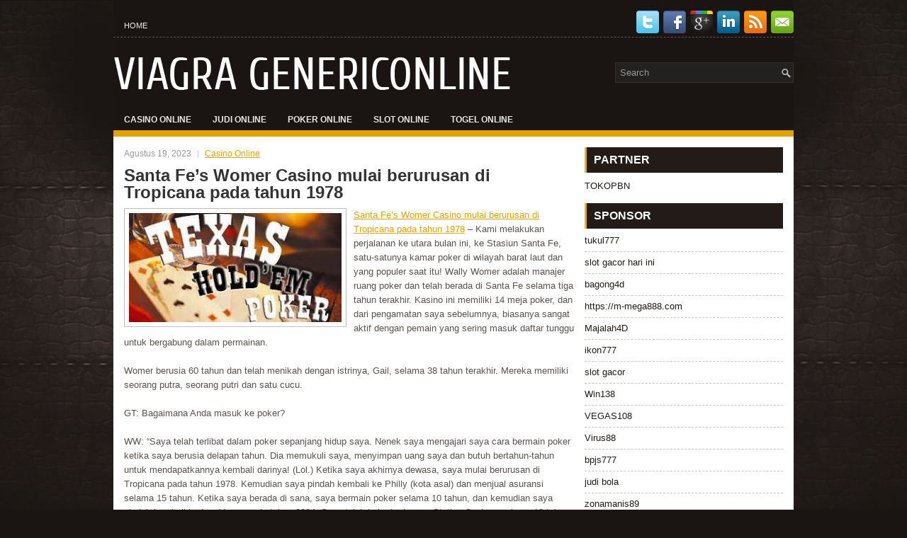

--- FILE ---
content_type: text/html; charset=UTF-8
request_url: https://viagragenericonline.com/santa-fes-womer-casino-mulai-berurusan-di-tropicana-pada-tahun-1978/
body_size: 9097
content:
<!DOCTYPE html><html xmlns="http://www.w3.org/1999/xhtml" lang="id">
<head profile="http://gmpg.org/xfn/11">
<meta http-equiv="Content-Type" content="text/html; charset=UTF-8" />

<meta name="viewport" content="width=device-width, initial-scale=1.0" />

<link rel="stylesheet" href="https://viagragenericonline.com/wp-content/themes/Navi/lib/css/reset.css" type="text/css" media="screen, projection" />
<link rel="stylesheet" href="https://viagragenericonline.com/wp-content/themes/Navi/lib/css/defaults.css" type="text/css" media="screen, projection" />
<!--[if lt IE 8]><link rel="stylesheet" href="https://viagragenericonline.com/wp-content/themes/Navi/lib/css/ie.css" type="text/css" media="screen, projection" /><![endif]-->

<link rel="stylesheet" href="https://viagragenericonline.com/wp-content/themes/Navi/style.css" type="text/css" media="screen, projection" />

<title>Santa Fe&#8217;s Womer Casino mulai berurusan di Tropicana pada tahun 1978 &#8211; Viagra Generic Online</title>
<meta name='robots' content='max-image-preview:large' />
<link rel="alternate" type="application/rss+xml" title="Viagra Generic Online &raquo; Santa Fe&#8217;s Womer Casino mulai berurusan di Tropicana pada tahun 1978 Umpan Komentar" href="https://viagragenericonline.com/santa-fes-womer-casino-mulai-berurusan-di-tropicana-pada-tahun-1978/feed/" />
<script type="text/javascript">
window._wpemojiSettings = {"baseUrl":"https:\/\/s.w.org\/images\/core\/emoji\/14.0.0\/72x72\/","ext":".png","svgUrl":"https:\/\/s.w.org\/images\/core\/emoji\/14.0.0\/svg\/","svgExt":".svg","source":{"concatemoji":"https:\/\/viagragenericonline.com\/wp-includes\/js\/wp-emoji-release.min.js?ver=6.2.2"}};
/*! This file is auto-generated */
!function(e,a,t){var n,r,o,i=a.createElement("canvas"),p=i.getContext&&i.getContext("2d");function s(e,t){p.clearRect(0,0,i.width,i.height),p.fillText(e,0,0);e=i.toDataURL();return p.clearRect(0,0,i.width,i.height),p.fillText(t,0,0),e===i.toDataURL()}function c(e){var t=a.createElement("script");t.src=e,t.defer=t.type="text/javascript",a.getElementsByTagName("head")[0].appendChild(t)}for(o=Array("flag","emoji"),t.supports={everything:!0,everythingExceptFlag:!0},r=0;r<o.length;r++)t.supports[o[r]]=function(e){if(p&&p.fillText)switch(p.textBaseline="top",p.font="600 32px Arial",e){case"flag":return s("\ud83c\udff3\ufe0f\u200d\u26a7\ufe0f","\ud83c\udff3\ufe0f\u200b\u26a7\ufe0f")?!1:!s("\ud83c\uddfa\ud83c\uddf3","\ud83c\uddfa\u200b\ud83c\uddf3")&&!s("\ud83c\udff4\udb40\udc67\udb40\udc62\udb40\udc65\udb40\udc6e\udb40\udc67\udb40\udc7f","\ud83c\udff4\u200b\udb40\udc67\u200b\udb40\udc62\u200b\udb40\udc65\u200b\udb40\udc6e\u200b\udb40\udc67\u200b\udb40\udc7f");case"emoji":return!s("\ud83e\udef1\ud83c\udffb\u200d\ud83e\udef2\ud83c\udfff","\ud83e\udef1\ud83c\udffb\u200b\ud83e\udef2\ud83c\udfff")}return!1}(o[r]),t.supports.everything=t.supports.everything&&t.supports[o[r]],"flag"!==o[r]&&(t.supports.everythingExceptFlag=t.supports.everythingExceptFlag&&t.supports[o[r]]);t.supports.everythingExceptFlag=t.supports.everythingExceptFlag&&!t.supports.flag,t.DOMReady=!1,t.readyCallback=function(){t.DOMReady=!0},t.supports.everything||(n=function(){t.readyCallback()},a.addEventListener?(a.addEventListener("DOMContentLoaded",n,!1),e.addEventListener("load",n,!1)):(e.attachEvent("onload",n),a.attachEvent("onreadystatechange",function(){"complete"===a.readyState&&t.readyCallback()})),(e=t.source||{}).concatemoji?c(e.concatemoji):e.wpemoji&&e.twemoji&&(c(e.twemoji),c(e.wpemoji)))}(window,document,window._wpemojiSettings);
</script>
<style type="text/css">
img.wp-smiley,
img.emoji {
	display: inline !important;
	border: none !important;
	box-shadow: none !important;
	height: 1em !important;
	width: 1em !important;
	margin: 0 0.07em !important;
	vertical-align: -0.1em !important;
	background: none !important;
	padding: 0 !important;
}
</style>
	<link rel='stylesheet' id='wp-block-library-css' href='https://viagragenericonline.com/wp-includes/css/dist/block-library/style.min.css?ver=6.2.2' type='text/css' media='all' />
<link rel='stylesheet' id='classic-theme-styles-css' href='https://viagragenericonline.com/wp-includes/css/classic-themes.min.css?ver=6.2.2' type='text/css' media='all' />
<style id='global-styles-inline-css' type='text/css'>
body{--wp--preset--color--black: #000000;--wp--preset--color--cyan-bluish-gray: #abb8c3;--wp--preset--color--white: #ffffff;--wp--preset--color--pale-pink: #f78da7;--wp--preset--color--vivid-red: #cf2e2e;--wp--preset--color--luminous-vivid-orange: #ff6900;--wp--preset--color--luminous-vivid-amber: #fcb900;--wp--preset--color--light-green-cyan: #7bdcb5;--wp--preset--color--vivid-green-cyan: #00d084;--wp--preset--color--pale-cyan-blue: #8ed1fc;--wp--preset--color--vivid-cyan-blue: #0693e3;--wp--preset--color--vivid-purple: #9b51e0;--wp--preset--gradient--vivid-cyan-blue-to-vivid-purple: linear-gradient(135deg,rgba(6,147,227,1) 0%,rgb(155,81,224) 100%);--wp--preset--gradient--light-green-cyan-to-vivid-green-cyan: linear-gradient(135deg,rgb(122,220,180) 0%,rgb(0,208,130) 100%);--wp--preset--gradient--luminous-vivid-amber-to-luminous-vivid-orange: linear-gradient(135deg,rgba(252,185,0,1) 0%,rgba(255,105,0,1) 100%);--wp--preset--gradient--luminous-vivid-orange-to-vivid-red: linear-gradient(135deg,rgba(255,105,0,1) 0%,rgb(207,46,46) 100%);--wp--preset--gradient--very-light-gray-to-cyan-bluish-gray: linear-gradient(135deg,rgb(238,238,238) 0%,rgb(169,184,195) 100%);--wp--preset--gradient--cool-to-warm-spectrum: linear-gradient(135deg,rgb(74,234,220) 0%,rgb(151,120,209) 20%,rgb(207,42,186) 40%,rgb(238,44,130) 60%,rgb(251,105,98) 80%,rgb(254,248,76) 100%);--wp--preset--gradient--blush-light-purple: linear-gradient(135deg,rgb(255,206,236) 0%,rgb(152,150,240) 100%);--wp--preset--gradient--blush-bordeaux: linear-gradient(135deg,rgb(254,205,165) 0%,rgb(254,45,45) 50%,rgb(107,0,62) 100%);--wp--preset--gradient--luminous-dusk: linear-gradient(135deg,rgb(255,203,112) 0%,rgb(199,81,192) 50%,rgb(65,88,208) 100%);--wp--preset--gradient--pale-ocean: linear-gradient(135deg,rgb(255,245,203) 0%,rgb(182,227,212) 50%,rgb(51,167,181) 100%);--wp--preset--gradient--electric-grass: linear-gradient(135deg,rgb(202,248,128) 0%,rgb(113,206,126) 100%);--wp--preset--gradient--midnight: linear-gradient(135deg,rgb(2,3,129) 0%,rgb(40,116,252) 100%);--wp--preset--duotone--dark-grayscale: url('#wp-duotone-dark-grayscale');--wp--preset--duotone--grayscale: url('#wp-duotone-grayscale');--wp--preset--duotone--purple-yellow: url('#wp-duotone-purple-yellow');--wp--preset--duotone--blue-red: url('#wp-duotone-blue-red');--wp--preset--duotone--midnight: url('#wp-duotone-midnight');--wp--preset--duotone--magenta-yellow: url('#wp-duotone-magenta-yellow');--wp--preset--duotone--purple-green: url('#wp-duotone-purple-green');--wp--preset--duotone--blue-orange: url('#wp-duotone-blue-orange');--wp--preset--font-size--small: 13px;--wp--preset--font-size--medium: 20px;--wp--preset--font-size--large: 36px;--wp--preset--font-size--x-large: 42px;--wp--preset--spacing--20: 0.44rem;--wp--preset--spacing--30: 0.67rem;--wp--preset--spacing--40: 1rem;--wp--preset--spacing--50: 1.5rem;--wp--preset--spacing--60: 2.25rem;--wp--preset--spacing--70: 3.38rem;--wp--preset--spacing--80: 5.06rem;--wp--preset--shadow--natural: 6px 6px 9px rgba(0, 0, 0, 0.2);--wp--preset--shadow--deep: 12px 12px 50px rgba(0, 0, 0, 0.4);--wp--preset--shadow--sharp: 6px 6px 0px rgba(0, 0, 0, 0.2);--wp--preset--shadow--outlined: 6px 6px 0px -3px rgba(255, 255, 255, 1), 6px 6px rgba(0, 0, 0, 1);--wp--preset--shadow--crisp: 6px 6px 0px rgba(0, 0, 0, 1);}:where(.is-layout-flex){gap: 0.5em;}body .is-layout-flow > .alignleft{float: left;margin-inline-start: 0;margin-inline-end: 2em;}body .is-layout-flow > .alignright{float: right;margin-inline-start: 2em;margin-inline-end: 0;}body .is-layout-flow > .aligncenter{margin-left: auto !important;margin-right: auto !important;}body .is-layout-constrained > .alignleft{float: left;margin-inline-start: 0;margin-inline-end: 2em;}body .is-layout-constrained > .alignright{float: right;margin-inline-start: 2em;margin-inline-end: 0;}body .is-layout-constrained > .aligncenter{margin-left: auto !important;margin-right: auto !important;}body .is-layout-constrained > :where(:not(.alignleft):not(.alignright):not(.alignfull)){max-width: var(--wp--style--global--content-size);margin-left: auto !important;margin-right: auto !important;}body .is-layout-constrained > .alignwide{max-width: var(--wp--style--global--wide-size);}body .is-layout-flex{display: flex;}body .is-layout-flex{flex-wrap: wrap;align-items: center;}body .is-layout-flex > *{margin: 0;}:where(.wp-block-columns.is-layout-flex){gap: 2em;}.has-black-color{color: var(--wp--preset--color--black) !important;}.has-cyan-bluish-gray-color{color: var(--wp--preset--color--cyan-bluish-gray) !important;}.has-white-color{color: var(--wp--preset--color--white) !important;}.has-pale-pink-color{color: var(--wp--preset--color--pale-pink) !important;}.has-vivid-red-color{color: var(--wp--preset--color--vivid-red) !important;}.has-luminous-vivid-orange-color{color: var(--wp--preset--color--luminous-vivid-orange) !important;}.has-luminous-vivid-amber-color{color: var(--wp--preset--color--luminous-vivid-amber) !important;}.has-light-green-cyan-color{color: var(--wp--preset--color--light-green-cyan) !important;}.has-vivid-green-cyan-color{color: var(--wp--preset--color--vivid-green-cyan) !important;}.has-pale-cyan-blue-color{color: var(--wp--preset--color--pale-cyan-blue) !important;}.has-vivid-cyan-blue-color{color: var(--wp--preset--color--vivid-cyan-blue) !important;}.has-vivid-purple-color{color: var(--wp--preset--color--vivid-purple) !important;}.has-black-background-color{background-color: var(--wp--preset--color--black) !important;}.has-cyan-bluish-gray-background-color{background-color: var(--wp--preset--color--cyan-bluish-gray) !important;}.has-white-background-color{background-color: var(--wp--preset--color--white) !important;}.has-pale-pink-background-color{background-color: var(--wp--preset--color--pale-pink) !important;}.has-vivid-red-background-color{background-color: var(--wp--preset--color--vivid-red) !important;}.has-luminous-vivid-orange-background-color{background-color: var(--wp--preset--color--luminous-vivid-orange) !important;}.has-luminous-vivid-amber-background-color{background-color: var(--wp--preset--color--luminous-vivid-amber) !important;}.has-light-green-cyan-background-color{background-color: var(--wp--preset--color--light-green-cyan) !important;}.has-vivid-green-cyan-background-color{background-color: var(--wp--preset--color--vivid-green-cyan) !important;}.has-pale-cyan-blue-background-color{background-color: var(--wp--preset--color--pale-cyan-blue) !important;}.has-vivid-cyan-blue-background-color{background-color: var(--wp--preset--color--vivid-cyan-blue) !important;}.has-vivid-purple-background-color{background-color: var(--wp--preset--color--vivid-purple) !important;}.has-black-border-color{border-color: var(--wp--preset--color--black) !important;}.has-cyan-bluish-gray-border-color{border-color: var(--wp--preset--color--cyan-bluish-gray) !important;}.has-white-border-color{border-color: var(--wp--preset--color--white) !important;}.has-pale-pink-border-color{border-color: var(--wp--preset--color--pale-pink) !important;}.has-vivid-red-border-color{border-color: var(--wp--preset--color--vivid-red) !important;}.has-luminous-vivid-orange-border-color{border-color: var(--wp--preset--color--luminous-vivid-orange) !important;}.has-luminous-vivid-amber-border-color{border-color: var(--wp--preset--color--luminous-vivid-amber) !important;}.has-light-green-cyan-border-color{border-color: var(--wp--preset--color--light-green-cyan) !important;}.has-vivid-green-cyan-border-color{border-color: var(--wp--preset--color--vivid-green-cyan) !important;}.has-pale-cyan-blue-border-color{border-color: var(--wp--preset--color--pale-cyan-blue) !important;}.has-vivid-cyan-blue-border-color{border-color: var(--wp--preset--color--vivid-cyan-blue) !important;}.has-vivid-purple-border-color{border-color: var(--wp--preset--color--vivid-purple) !important;}.has-vivid-cyan-blue-to-vivid-purple-gradient-background{background: var(--wp--preset--gradient--vivid-cyan-blue-to-vivid-purple) !important;}.has-light-green-cyan-to-vivid-green-cyan-gradient-background{background: var(--wp--preset--gradient--light-green-cyan-to-vivid-green-cyan) !important;}.has-luminous-vivid-amber-to-luminous-vivid-orange-gradient-background{background: var(--wp--preset--gradient--luminous-vivid-amber-to-luminous-vivid-orange) !important;}.has-luminous-vivid-orange-to-vivid-red-gradient-background{background: var(--wp--preset--gradient--luminous-vivid-orange-to-vivid-red) !important;}.has-very-light-gray-to-cyan-bluish-gray-gradient-background{background: var(--wp--preset--gradient--very-light-gray-to-cyan-bluish-gray) !important;}.has-cool-to-warm-spectrum-gradient-background{background: var(--wp--preset--gradient--cool-to-warm-spectrum) !important;}.has-blush-light-purple-gradient-background{background: var(--wp--preset--gradient--blush-light-purple) !important;}.has-blush-bordeaux-gradient-background{background: var(--wp--preset--gradient--blush-bordeaux) !important;}.has-luminous-dusk-gradient-background{background: var(--wp--preset--gradient--luminous-dusk) !important;}.has-pale-ocean-gradient-background{background: var(--wp--preset--gradient--pale-ocean) !important;}.has-electric-grass-gradient-background{background: var(--wp--preset--gradient--electric-grass) !important;}.has-midnight-gradient-background{background: var(--wp--preset--gradient--midnight) !important;}.has-small-font-size{font-size: var(--wp--preset--font-size--small) !important;}.has-medium-font-size{font-size: var(--wp--preset--font-size--medium) !important;}.has-large-font-size{font-size: var(--wp--preset--font-size--large) !important;}.has-x-large-font-size{font-size: var(--wp--preset--font-size--x-large) !important;}
.wp-block-navigation a:where(:not(.wp-element-button)){color: inherit;}
:where(.wp-block-columns.is-layout-flex){gap: 2em;}
.wp-block-pullquote{font-size: 1.5em;line-height: 1.6;}
</style>
<script type='text/javascript' src='https://viagragenericonline.com/wp-includes/js/jquery/jquery.min.js?ver=3.6.4' id='jquery-core-js'></script>
<script type='text/javascript' src='https://viagragenericonline.com/wp-includes/js/jquery/jquery-migrate.min.js?ver=3.4.0' id='jquery-migrate-js'></script>
<script type='text/javascript' src='https://viagragenericonline.com/wp-content/themes/Navi/lib/js/superfish.js?ver=6.2.2' id='superfish-js'></script>
<script type='text/javascript' src='https://viagragenericonline.com/wp-content/themes/Navi/lib/js/jquery.mobilemenu.js?ver=6.2.2' id='mobilemenu-js'></script>
<link rel="https://api.w.org/" href="https://viagragenericonline.com/wp-json/" /><link rel="alternate" type="application/json" href="https://viagragenericonline.com/wp-json/wp/v2/posts/694" /><link rel="EditURI" type="application/rsd+xml" title="RSD" href="https://viagragenericonline.com/xmlrpc.php?rsd" />
<link rel="wlwmanifest" type="application/wlwmanifest+xml" href="https://viagragenericonline.com/wp-includes/wlwmanifest.xml" />

<link rel="canonical" href="https://viagragenericonline.com/santa-fes-womer-casino-mulai-berurusan-di-tropicana-pada-tahun-1978/" />
<link rel='shortlink' href='https://viagragenericonline.com/?p=694' />
<link rel="alternate" type="application/json+oembed" href="https://viagragenericonline.com/wp-json/oembed/1.0/embed?url=https%3A%2F%2Fviagragenericonline.com%2Fsanta-fes-womer-casino-mulai-berurusan-di-tropicana-pada-tahun-1978%2F" />
<link rel="alternate" type="text/xml+oembed" href="https://viagragenericonline.com/wp-json/oembed/1.0/embed?url=https%3A%2F%2Fviagragenericonline.com%2Fsanta-fes-womer-casino-mulai-berurusan-di-tropicana-pada-tahun-1978%2F&#038;format=xml" />
<link rel="shortcut icon" href="https://viagragenericonline.com/wp-content/themes/Navi/images/favicon.png" type="image/x-icon" />
<link rel="alternate" type="application/rss+xml" title="Viagra Generic Online RSS Feed" href="https://viagragenericonline.com/feed/" />
<link rel="pingback" href="https://viagragenericonline.com/xmlrpc.php" />

</head>

<body class="post-template-default single single-post postid-694 single-format-standard">

<div id="container">

    <div class="clearfix">
        			        <div class="menu-primary-container">
			<ul class="menus menu-primary">
                <li ><a href="https://viagragenericonline.com">Home</a></li>
							</ul>
		</div>
                      <!--.primary menu--> 	
                
        <div id="top-social-profiles">
                        <ul class="widget-container"><li class="social-profiles-widget">
            <a href="https://twitter.com/" target="_blank"><img title="Twitter" alt="Twitter" src="https://viagragenericonline.com/wp-content/themes/Navi/images/social-profiles/twitter.png" /></a><a href="https://facebook.com/" target="_blank"><img title="Facebook" alt="Facebook" src="https://viagragenericonline.com/wp-content/themes/Navi/images/social-profiles/facebook.png" /></a><a href="https://plus.google.com/" target="_blank"><img title="Google Plus" alt="Google Plus" src="https://viagragenericonline.com/wp-content/themes/Navi/images/social-profiles/gplus.png" /></a><a href="http://www.linkedin.com/" target="_blank"><img title="LinkedIn" alt="LinkedIn" src="https://viagragenericonline.com/wp-content/themes/Navi/images/social-profiles/linkedin.png" /></a><a href="https://viagragenericonline.com/feed/" target="_blank"><img title="RSS Feed" alt="RSS Feed" src="https://viagragenericonline.com/wp-content/themes/Navi/images/social-profiles/rss.png" /></a><a href="/cdn-cgi/l/email-protection#e891879d9aa88d85898184c68b8785" target="_blank"><img title="Email" alt="Email" src="https://viagragenericonline.com/wp-content/themes/Navi/images/social-profiles/email.png" /></a>            </li></ul>
                    </div>
    </div>
    

    <div id="header">
    
        <div class="logo">
         
            <a href="https://viagragenericonline.com"><img src="https://viagragenericonline.com/wp-content/themes/Navi/images/logo.png" alt="Viagra Generic Online" title="Viagra Generic Online" /></a>
         
        </div><!-- .logo -->

        <div class="header-right">
            <div id="topsearch">
                 
<div id="search" title="Type and hit enter">
    <form method="get" id="searchform" action="https://viagragenericonline.com/"> 
        <input type="text" value="Search" 
            name="s" id="s"  onblur="if (this.value == '')  {this.value = 'Search';}"  
            onfocus="if (this.value == 'Search') {this.value = '';}" 
        />
    </form>
</div><!-- #search -->            </div>
        </div><!-- .header-right -->
        
    </div><!-- #header -->
    
            <div class="clearfix">
            			        <div class="menu-secondary-container">
			<ul class="menus menu-secondary">
					<li class="cat-item cat-item-150"><a href="https://viagragenericonline.com/category/casino-online/">Casino Online</a>
</li>
	<li class="cat-item cat-item-149"><a href="https://viagragenericonline.com/category/judi-online/">Judi Online</a>
</li>
	<li class="cat-item cat-item-151"><a href="https://viagragenericonline.com/category/poker-online/">Poker Online</a>
</li>
	<li class="cat-item cat-item-152"><a href="https://viagragenericonline.com/category/slot-online/">Slot Online</a>
</li>
	<li class="cat-item cat-item-153"><a href="https://viagragenericonline.com/category/togel-online/">Togel Online</a>
</li>
			</ul>
		</div>
                      <!--.secondary menu--> 	
                </div>
    
    <div id="main">
    
            
        <div id="content">
            
                    
            
    <div class="post post-single clearfix post-694 type-post status-publish format-standard has-post-thumbnail hentry category-casino-online tag-casino tag-judi tag-poker tag-slot tag-togel" id="post-694">
        
        <div class="postmeta-primary">
    
            <span class="meta_date">Agustus 19, 2023</span>
           &nbsp; <span class="meta_categories"><a href="https://viagragenericonline.com/category/casino-online/" rel="category tag">Casino Online</a></span>
    
                 
        </div>
        
        <h2 class="title">Santa Fe&#8217;s Womer Casino mulai berurusan di Tropicana pada tahun 1978</h2>

        <div class="entry clearfix">
            
            <img width="300" height="154" src="https://viagragenericonline.com/wp-content/uploads/2023/06/B02.jpg" class="alignleft featured_image wp-post-image" alt="" decoding="async" srcset="https://viagragenericonline.com/wp-content/uploads/2023/06/B02.jpg 313w, https://viagragenericonline.com/wp-content/uploads/2023/06/B02-300x154.jpg 300w" sizes="(max-width: 300px) 100vw, 300px" />            
            <p><a href="https://viagragenericonline.com/santa-fes-womer-casino-mulai-berurusan-di-tropicana-pada-tahun-1978/">Santa Fe&#8217;s Womer Casino mulai berurusan di Tropicana pada tahun 1978</a> &#8211; Kami melakukan perjalanan ke utara bulan ini, ke Stasiun Santa Fe, satu-satunya kamar poker di wilayah barat laut dan yang populer saat itu! Wally Womer adalah manajer ruang poker dan telah berada di Santa Fe selama tiga tahun terakhir. Kasino ini memiliki 14 meja poker, dan dari pengamatan saya sebelumnya, biasanya sangat aktif dengan pemain yang sering masuk daftar tunggu untuk bergabung dalam permainan.</p>
<p>Womer berusia 60 tahun dan telah menikah dengan istrinya, Gail, selama 38 tahun terakhir. Mereka memiliki seorang putra, seorang putri dan satu cucu.</p>
<p>GT: Bagaimana Anda masuk ke poker?</p>
<p>WW: “Saya telah terlibat dalam poker sepanjang hidup saya. Nenek saya mengajari saya cara bermain poker ketika saya berusia delapan tahun. Dia memukuli saya, menyimpan uang saya dan butuh bertahun-tahun untuk mendapatkannya kembali darinya! (Lol.) Ketika saya akhirnya dewasa, saya mulai berurusan di Tropicana pada tahun 1978. Kemudian saya pindah kembali ke Philly (kota asal) dan menjual asuransi selama 15 tahun. Ketika saya berada di sana, saya bermain poker selama 10 tahun, dan kemudian saya pindah kembali ke Las Vegas pada tahun 2004. Saya telah bekerja dengan Station Casinos selama 13 tahun terakhir. ”</p>
<p>GT: Ceritakan tentang kamar Anda di Santa Fe. Berapa banyak tabel, game yang Anda sebarkan, turnamen, fasilitas, dll.</p>
<p>WW: “Kami memiliki 14 meja di Santa Fe, dan semuanya dilengkapi dengan pengisi daya USB. Kami memiliki dua turnamen $ 50 setiap hari pada siang dan 19:00, dan pada hari Jumat dan Sabtu turnamen terakhir adalah pukul 6 sore. Pada hari Jumat terakhir setiap bulan kami memiliki turnamen besar yang telah kami jalankan &#8211; ini turnamen $ 100 dan ini bulan kami menjalankannya dengan $ 200.</p>
<p>&#8220;Kami menyebarkan berbagai macam permainan bagus pada batas 2-4, batas 3-6, 3-6 Omaha hi / rendah dan 1-2 tanpa batas dengan pembelian dari $ 100 &#8211; $ 500.&#8221;</p>
<p>GT: Apa yang membuat kamar Anda populer atau unik untuk pemain? Apa permainan favorit mereka?</p>
<p>WW: “Saya percaya dengan sepenuh hati bahwa kami memiliki staf dan dealer yang ramah di Las Vegas. Sebagian besar bisnis kami adalah pasar lokal kami dan kami tahu hampir semua pemain kami berdasarkan nama depan. Seperti yang saya katakan sebelumnya, saya telah terlibat dalam poker sepanjang hidup saya, jadi saya ingin para tamu merasa seperti mereka sedang duduk di dalam rumah seseorang yang mengundang mereka untuk bermain poker dan bersenang-senang! kunjungi agen judi online <a href="https://www.reunionarena.org">slot gacor soju88</a>&#8221;</p>
<p>GT: Adakah acara khusus, turnamen, atau promosi yang akan datang?</p>
<p>WW: “Kami memiliki promosi khusus untuk para tamu di Santa Fe. Sebagai contoh, kami memiliki promosi hebat untuk memulai permainan kami pada hari Senin, Rabu, Kamis dan Jumat pagi dari jam 6 pagi hingga siang hari, yang dimulai dari $ 50 dan diberikan setiap jam hingga hit. Kami memiliki undian setiap hari Rabu pukul 18:15 yang sekarang memiliki kumpulan hadiah sebesar $ 5.300, dan setiap 10 menit permainan memberi Anda tiket virtual. Karena kami adalah bagian dari Kasino Station, kami termasuk dalam jackpot beat buruk, dan dengan progresif &#8220;Quad Flopper&#8221; kami yang terkenal, Anda dapat memenangkan ribuan, hanya dengan menjatuhkan paha depan tertentu. &#8221;</p>
<p>GT: Apa minat, hobi, kehidupan keluarga Anda seperti di luar ruang poker?</p>
<p>WW: “Saya menghabiskan sebagian besar waktu luang saya bersama istri dan keluarga, pergi ke taman atau menonton film bersama mereka adalah hal yang saya sukai.”</p>
<p>&nbsp;</p>
    
        </div>
        
        <div class="postmeta-secondary"><span class="meta_tags"><a href="https://viagragenericonline.com/tag/casino/" rel="tag">Casino</a>, <a href="https://viagragenericonline.com/tag/judi/" rel="tag">Judi</a>, <a href="https://viagragenericonline.com/tag/poker/" rel="tag">Poker</a>, <a href="https://viagragenericonline.com/tag/slot/" rel="tag">Slot</a>, <a href="https://viagragenericonline.com/tag/togel/" rel="tag">Togel</a></span></div> 
        
    
    </div><!-- Post ID 694 -->
    
                
                    
        </div><!-- #content -->
    
        
<div id="sidebar-primary">

		<ul class="widget_text widget-container">
			<li id="custom_html-6" class="widget_text widget widget_custom_html">
				<h3 class="widgettitle">PARTNER</h3>
				<div class="textwidget custom-html-widget"><a href="https://www.tokopbn.com/">TOKOPBN</a></div>
			</li>
		</ul>
    	
		<ul class="widget-container">
			<li id="sponsor" class="widget widget_meta">
				<h3 class="widgettitle">Sponsor</h3>			
				<ul>
					<li><a href="https://50tukul777.com">tukul777</a></li>
                            <li><a href="https://www.asianwindky.com/menu">slot gacor hari ini</a></li>
                            <li><a href="https://www.freelanceaffiliateguide.com/product/">bagong4d</a></li>
                            <li><a href="https://m-mega888.com">https://m-mega888.com</a></li>
                            <li><a href="https://majalah4dlink.com/">Majalah4D</a></li>
                            <li><a href="https://www.mavrixonline.com/terms/">ikon777</a></li>
                            <li><a href="https://www.ninzasushibar.com/gallery.html">slot gacor</a></li>
                            <li><a href="https://win138za.com">Win138</a></li>
                            <li><a href="https://filmbagus.org/blog/">VEGAS108</a></li>
                            <li><a href="https://riseforclimate.org/">Virus88</a></li>
                            <li><a href="https://www.freelance-academy.org/">bpjs777</a></li>
                            <li><a href="https://eaglesmerecottages.com/">judi bola</a></li>
                            <li><a href="https://zonamanis89.id/">zonamanis89</a></li>
                            <li><a href="https://aliceripoll.com/">slot demo gratis</a></li>
                            <li><a href="https://miserysignalsmusic.com/home">WEB77</a></li>
                            				</ul>
			</li>
		</ul>

    
		<ul class="widget-container"><li id="recent-posts-4" class="widget widget_recent_entries">
		<h3 class="widgettitle">Pos-pos Terbaru</h3>
		<ul>
											<li>
					<a href="https://viagragenericonline.com/brian-foxxx-kirchhoff-memimpin-chip-togel-2026-meja-final-dengan-sembilan-tangan-dimulai/">Brian &#8216;foxxx&#8217; Kirchhoff memimpin chip Togel 2026 meja final dengan sembilan tangan dimulai</a>
											<span class="post-date">Januari 21, 2026</span>
									</li>
											<li>
					<a href="https://viagragenericonline.com/buat-anda-yang-mempunyai-peruntungan-yang-tinggi-dapat-bermain-poker-2026/">Buat Anda yang mempunyai peruntungan yang tinggi dapat bermain Poker 2026</a>
											<span class="post-date">Januari 21, 2026</span>
									</li>
											<li>
					<a href="https://viagragenericonline.com/main-untuk-uang-lebih-cepat-menjatuhkan-pot-slot-qq-2026-yang-tidak-terduga/">Main Untuk Uang Lebih Cepat Menjatuhkan Pot Slot QQ 2026 Yang Tidak Terduga</a>
											<span class="post-date">Januari 21, 2026</span>
									</li>
											<li>
					<a href="https://viagragenericonline.com/bagian-dua-set-dan-perjalanan-pembicaraan-texas-holdem-slot-qq-2026/">Bagian dua set dan perjalanan pembicaraan Texas holdem Slot QQ 2026</a>
											<span class="post-date">Januari 20, 2026</span>
									</li>
											<li>
					<a href="https://viagragenericonline.com/togel-2026-saya-benar-benar-luar-biasa-walau-bukan-royal/">Togel 2026 saya benar-benar luar biasa walau bukan Royal</a>
											<span class="post-date">Januari 20, 2026</span>
									</li>
					</ul>

		</li></ul><ul class="widget-container"><li id="meta-4" class="widget widget_meta"><h3 class="widgettitle">Meta</h3>
		<ul>
						<li><a href="https://viagragenericonline.com/wp-login.php">Masuk</a></li>
			<li><a href="https://viagragenericonline.com/feed/">Feed entri</a></li>
			<li><a href="https://viagragenericonline.com/comments/feed/">Feed komentar</a></li>

			<li><a href="https://wordpress.org/">WordPress.org</a></li>
		</ul>

		</li></ul><ul class="widget-container"><li id="categories-2" class="widget widget_categories"><h3 class="widgettitle">Kategori</h3>
			<ul>
					<li class="cat-item cat-item-150"><a href="https://viagragenericonline.com/category/casino-online/">Casino Online</a> (272)
</li>
	<li class="cat-item cat-item-149"><a href="https://viagragenericonline.com/category/judi-online/">Judi Online</a> (278)
</li>
	<li class="cat-item cat-item-151"><a href="https://viagragenericonline.com/category/poker-online/">Poker Online</a> (260)
</li>
	<li class="cat-item cat-item-152"><a href="https://viagragenericonline.com/category/slot-online/">Slot Online</a> (131)
</li>
	<li class="cat-item cat-item-153"><a href="https://viagragenericonline.com/category/togel-online/">Togel Online</a> (111)
</li>
			</ul>

			</li></ul><ul class="widget-container"><li id="archives-4" class="widget widget_archive"><h3 class="widgettitle">Arsip</h3>
			<ul>
					<li><a href='https://viagragenericonline.com/2026/01/'>Januari 2026</a>&nbsp;(19)</li>
	<li><a href='https://viagragenericonline.com/2025/12/'>Desember 2025</a>&nbsp;(31)</li>
	<li><a href='https://viagragenericonline.com/2025/11/'>November 2025</a>&nbsp;(34)</li>
	<li><a href='https://viagragenericonline.com/2025/10/'>Oktober 2025</a>&nbsp;(27)</li>
	<li><a href='https://viagragenericonline.com/2025/09/'>September 2025</a>&nbsp;(27)</li>
	<li><a href='https://viagragenericonline.com/2025/08/'>Agustus 2025</a>&nbsp;(24)</li>
	<li><a href='https://viagragenericonline.com/2025/07/'>Juli 2025</a>&nbsp;(20)</li>
	<li><a href='https://viagragenericonline.com/2025/06/'>Juni 2025</a>&nbsp;(23)</li>
	<li><a href='https://viagragenericonline.com/2025/05/'>Mei 2025</a>&nbsp;(20)</li>
	<li><a href='https://viagragenericonline.com/2025/04/'>April 2025</a>&nbsp;(20)</li>
	<li><a href='https://viagragenericonline.com/2025/03/'>Maret 2025</a>&nbsp;(40)</li>
	<li><a href='https://viagragenericonline.com/2025/02/'>Februari 2025</a>&nbsp;(31)</li>
	<li><a href='https://viagragenericonline.com/2025/01/'>Januari 2025</a>&nbsp;(27)</li>
	<li><a href='https://viagragenericonline.com/2024/12/'>Desember 2024</a>&nbsp;(33)</li>
	<li><a href='https://viagragenericonline.com/2024/11/'>November 2024</a>&nbsp;(34)</li>
	<li><a href='https://viagragenericonline.com/2024/10/'>Oktober 2024</a>&nbsp;(38)</li>
	<li><a href='https://viagragenericonline.com/2024/09/'>September 2024</a>&nbsp;(30)</li>
	<li><a href='https://viagragenericonline.com/2024/08/'>Agustus 2024</a>&nbsp;(37)</li>
	<li><a href='https://viagragenericonline.com/2024/07/'>Juli 2024</a>&nbsp;(41)</li>
	<li><a href='https://viagragenericonline.com/2024/06/'>Juni 2024</a>&nbsp;(45)</li>
	<li><a href='https://viagragenericonline.com/2024/05/'>Mei 2024</a>&nbsp;(33)</li>
	<li><a href='https://viagragenericonline.com/2024/04/'>April 2024</a>&nbsp;(36)</li>
	<li><a href='https://viagragenericonline.com/2024/03/'>Maret 2024</a>&nbsp;(48)</li>
	<li><a href='https://viagragenericonline.com/2024/02/'>Februari 2024</a>&nbsp;(31)</li>
	<li><a href='https://viagragenericonline.com/2024/01/'>Januari 2024</a>&nbsp;(28)</li>
	<li><a href='https://viagragenericonline.com/2023/12/'>Desember 2023</a>&nbsp;(30)</li>
	<li><a href='https://viagragenericonline.com/2023/11/'>November 2023</a>&nbsp;(20)</li>
	<li><a href='https://viagragenericonline.com/2023/10/'>Oktober 2023</a>&nbsp;(39)</li>
	<li><a href='https://viagragenericonline.com/2023/09/'>September 2023</a>&nbsp;(20)</li>
	<li><a href='https://viagragenericonline.com/2023/08/'>Agustus 2023</a>&nbsp;(36)</li>
	<li><a href='https://viagragenericonline.com/2023/07/'>Juli 2023</a>&nbsp;(35)</li>
	<li><a href='https://viagragenericonline.com/2023/06/'>Juni 2023</a>&nbsp;(34)</li>
	<li><a href='https://viagragenericonline.com/2023/05/'>Mei 2023</a>&nbsp;(41)</li>
	<li><a href='https://viagragenericonline.com/2023/04/'>April 2023</a>&nbsp;(19)</li>
	<li><a href='https://viagragenericonline.com/2023/03/'>Maret 2023</a>&nbsp;(1)</li>
			</ul>

			</li></ul><ul class="widget-container"><li id="tag_cloud-2" class="widget widget_tag_cloud"><h3 class="widgettitle">Tag</h3><div class="tagcloud"><a href="https://viagragenericonline.com/tag/casino/" class="tag-cloud-link tag-link-155 tag-link-position-1" style="font-size: 8pt;" aria-label="Casino (1,052 item)">Casino</a>
<a href="https://viagragenericonline.com/tag/judi/" class="tag-cloud-link tag-link-154 tag-link-position-2" style="font-size: 8pt;" aria-label="Judi (1,052 item)">Judi</a>
<a href="https://viagragenericonline.com/tag/poker/" class="tag-cloud-link tag-link-156 tag-link-position-3" style="font-size: 8pt;" aria-label="Poker (1,052 item)">Poker</a>
<a href="https://viagragenericonline.com/tag/slot/" class="tag-cloud-link tag-link-157 tag-link-position-4" style="font-size: 8pt;" aria-label="Slot (1,052 item)">Slot</a>
<a href="https://viagragenericonline.com/tag/togel/" class="tag-cloud-link tag-link-158 tag-link-position-5" style="font-size: 8pt;" aria-label="Togel (1,052 item)">Togel</a></div>
</li></ul><ul class="widget-container"><li id="search-4" class="widget widget_search"> 
<div id="search" title="Type and hit enter">
    <form method="get" id="searchform" action="https://viagragenericonline.com/"> 
        <input type="text" value="Search" 
            name="s" id="s"  onblur="if (this.value == '')  {this.value = 'Search';}"  
            onfocus="if (this.value == 'Search') {this.value = '';}" 
        />
    </form>
</div><!-- #search --></li></ul><ul class="widget-container"><li id="block-2" class="widget widget_block"><!-- c608ee2218e9ba61b7ca5bde07f580c9 --></li></ul>    
</div><!-- #sidebar-primary -->


<div id="sidebar-secondary">

        
</div><!-- #sidebar-secondary -->        
                
    </div><!-- #main -->
    
    
    <div id="footer-widgets" class="clearfix">
                <div class="footer-widget-box">
                    </div>
        
        <div class="footer-widget-box">
                    </div>
        
        <div class="footer-widget-box footer-widget-box-last">
                    </div>
        
    </div>

    <div id="footer">
    
        <div id="copyrights">
             &copy; 2026  <a href="https://viagragenericonline.com/">Viagra Generic Online</a> 
        </div>
        
                
        <div id="credits" style="overflow-y: hidden;overflow-x: visible;width: 400px;margin: auto;">
				<div style="width: 10000px;text-align: left;">
					Powered by <a href="http://wordpress.org/"><strong>WordPress</strong></a> | Theme Designed by:  <a href="https://www.bca.co.id/" rel="follow">Bank bca</a> <a href="https://www.bni.co.id/" rel="follow">Bank bni</a> <a href="https://bri.co.id/" rel="follow">Bank bri</a> <a href="https://www.btn.co.id/" rel="follow">Bank btn</a> <a href="https://www.cimbniaga.co.id" rel="follow">Bank cimbniaga</a> <a href="https://www.citibank.co.id/" rel="follow">Bank citibank</a> <a href="https://www.danamon.co.id" rel="follow">Bank danamon</a> <a href="https://www.bi.go.id/" rel="follow">Bank Indonesia</a> <a href="https://www.klikmbc.co.id/" rel="follow">Bank klikmbc</a> <a href="https://www.bankmandiri.co.id/" rel="follow">Bank mandiri</a> <a href="https://www.ocbc.com/" rel="follow">Bank ocbc</a> <a href="https://www.panin.co.id/" rel="follow">bank Panin</a> <a href="https://facebook.com/" rel="follow">facebook</a> <a href="https://google.co.id/" rel="follow">google</a> <a href="https://www.instagram.com/" rel="follow">instagram</a> <a href="https://www.maybank.co.id/" rel="follow">maybank</a> <a href="https://paypal.com/" rel="follow">paypall</a> <a href="https://www.telkom.co.id/" rel="follow">telkom</a> <a href="https://www.telkomsel.com/" rel="follow">telkomsel</a> <a href="https://www.tiktok.com/" rel="follow">tiktok</a> <a href="https://twitter.com/" rel="follow">twitter</a> <a href="https://web.whatsapp.com/" rel="follow">WA</a> <a href="https://youtube.com/" rel="follow">youtube</a>						
				</div>
			</div><!-- #credits -->
			
    </div><!-- #footer -->
    
</div><!-- #container -->

<script data-cfasync="false" src="/cdn-cgi/scripts/5c5dd728/cloudflare-static/email-decode.min.js"></script><script type='text/javascript' src='https://viagragenericonline.com/wp-includes/js/comment-reply.min.js?ver=6.2.2' id='comment-reply-js'></script>
<script type='text/javascript' src='https://viagragenericonline.com/wp-includes/js/hoverIntent.min.js?ver=1.10.2' id='hoverIntent-js'></script>

<script type='text/javascript'>
/* <![CDATA[ */
jQuery.noConflict();
jQuery(function(){ 
	jQuery('ul.menu-primary').superfish({ 
	animation: {opacity:'show'},
autoArrows:  true,
                dropShadows: false, 
                speed: 200,
                delay: 800
                });
            });
jQuery('.menu-primary-container').mobileMenu({
                defaultText: 'Menu',
                className: 'menu-primary-responsive',
                containerClass: 'menu-primary-responsive-container',
                subMenuDash: '&ndash;'
            });

jQuery(function(){ 
	jQuery('ul.menu-secondary').superfish({ 
	animation: {opacity:'show'},
autoArrows:  true,
                dropShadows: false, 
                speed: 200,
                delay: 800
                });
            });
jQuery('.menu-secondary-container').mobileMenu({
                defaultText: 'Navigation',
                className: 'menu-secondary-responsive',
                containerClass: 'menu-secondary-responsive-container',
                subMenuDash: '&ndash;'
            });

/* ]]> */
</script>
<script defer src="https://static.cloudflareinsights.com/beacon.min.js/vcd15cbe7772f49c399c6a5babf22c1241717689176015" integrity="sha512-ZpsOmlRQV6y907TI0dKBHq9Md29nnaEIPlkf84rnaERnq6zvWvPUqr2ft8M1aS28oN72PdrCzSjY4U6VaAw1EQ==" data-cf-beacon='{"version":"2024.11.0","token":"10b8ca53811c49efbb0af8c70566272e","r":1,"server_timing":{"name":{"cfCacheStatus":true,"cfEdge":true,"cfExtPri":true,"cfL4":true,"cfOrigin":true,"cfSpeedBrain":true},"location_startswith":null}}' crossorigin="anonymous"></script>
</body>
</html>